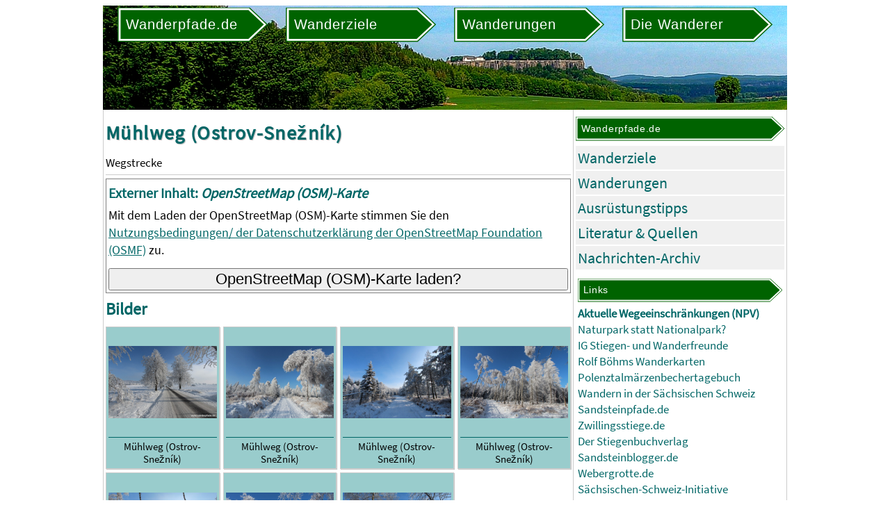

--- FILE ---
content_type: text/html
request_url: https://www.wanderpfade.de/Wanderziel-3353.html
body_size: 3304
content:
<!DOCTYPE html>
<html lang="de">
<head>
<link rel="stylesheet" href="wanderpfade5.css">

<!-- photoswipe -->
<link rel="stylesheet" href="/scripts/PhotoSwipe/dist/photoswipe.css">

<meta http-equiv="content-style-type" content="text/css" >
<meta http-equiv="content-type" content="text/html; charset=iso-8859-1" >
<meta http-equiv="content-language" content="de" >
<meta name="keywords" lang="de" content="Nationalpark, Sächsische Schweiz, Elbsandsteingebirge, Wandern, Wanderungen, Wanderwege, Wanderpfade, Bilder" >
<meta name="description" lang="de" content="Wandern im Nationalpark Sächsische Schweiz und Umgebung. Über 230 Wanderungen, 700 Wanderziele und ca. 4600 Bilder vom Elbsandsteingebirge und der Region" >

<meta name="author" content="Carsten Rücker, Dresden" >
<meta name="date" content="#MetaDate#" >
<meta name="google-site-verification" content="iWW6eyfR6YCbraAWuPl53f70-W8KnDux0uxo0Z-yKa4" >
<meta name="viewport" content="width=device-width, initial-scale=1.0">

<script language="javascript" type="text/javascript" src="/scripts/scripts.js"></script>
<script language="javascript" type="text/javascript" src="wanderpfade.js"></script>
<title>Mühlweg (Ostrov-Snežník) - Wandern Sächsische Schweiz - Wanderziele und Wanderungen im Elbsandsteingebirge und Nationalpark</title>
</head>
<body>
<div id="PageContent">

<header>
<div class="KopfNaviMenu">
<div id="BurgerMenu">
<button onclick="toggleBurgerMenu()" class="BurgerMenuButton">
<img id="MenuIcon" style="max-width:50px; max-height:50px; margin: auto 20px auto 15px;" src="/pics/menu.png">
</button>
<div id="BurgerMenuContent"></div>
</div>

<svg id="NaviId_1" class="WegweiserSvg Wackelt" width="150px" viewBox="0 0 150 35" xmlns:xlink="http://www.w3.org/1999/xlink">
<a xlink:href="/">
<g>
<polygon class="fil0 str0" points="0,0 132,0 150,17 132,34 0,34 "></polygon>
<polygon class="fil1 str1" points="3,3 131,3 146,17 131,31 3,31 "></polygon>
<text x="8" y="22" style="font-family:Roboto,Arial; font-size:14px; font-weight:normal; fill:#ffffff; letter-spacing: 0.05em;">
Wanderpfade.de
</text>
</g>
</a>
</svg>

<svg id="NaviId_2" class="WegweiserSvg Wackelt" width="150px" viewBox="0 0 150 35" xmlns:xlink="http://www.w3.org/1999/xlink">
<a xlink:href="Wanderziele.html">
<g>
<polygon class="fil0 str0" points="0,0 132,0 150,17 132,34 0,34 "></polygon>
<polygon class="fil1 str1" points="3,3 131,3 146,17 131,31 3,31 "></polygon>
<text x="8" y="22" style="font-family:Roboto,Arial; font-size:14px; font-weight:normal; fill:#ffffff; letter-spacing: 0.05em;">
Wanderziele
</text>
</g>
</a>
</svg>

<svg id="NaviId_3" class="WegweiserSvg Wackelt" width="150px" viewBox="0 0 150 35" xmlns:xlink="http://www.w3.org/1999/xlink">
<a xlink:href="Wanderungen.html">
<g>
<polygon class="fil0 str0" points="0,0 132,0 150,17 132,34 0,34 "></polygon>
<polygon class="fil1 str1" points="3,3 131,3 146,17 131,31 3,31 "></polygon>
<text x="8" y="22" style="font-family:Roboto,Arial; font-size:14px; font-weight:normal; fill:#ffffff; letter-spacing: 0.05em;">
Wanderungen
</text>
</g>
</a>
</svg>

<svg id="NaviId_5" class="WegweiserSvg Wackelt" width="150px" viewBox="0 0 150 35" xmlns:xlink="http://www.w3.org/1999/xlink">
<a xlink:href="Impressum.html">
<g>
<polygon class="fil0 str0" points="0,0 132,0 150,17 132,34 0,34 "></polygon>
<polygon class="fil1 str1" points="3,3 131,3 146,17 131,31 3,31 "></polygon>
<text x="8" y="22" style="font-family:Roboto,Arial; font-size:14px; font-weight:normal; fill:#ffffff; letter-spacing: 0.05em;">
Die Wanderer
</text>
</g>
</a>
</svg>

</div>
</header>

<main>

<article>
<h1>Mühlweg (Ostrov-Snežník)</h1>
<p class="WpKategorie">Wegstrecke</p><script>
function LoadOpenLayersScript() {
var OpenLayersScript = document.createElement('script');
OpenLayersScript.type = 'text/javascript';
OpenLayersScript.src = 'https://openlayers.org/api/OpenLayers.js';

OpenLayersScript.onload=function () {
  document.getElementById('Datenschutz_Erklaerung').style.display = "none"; 
  document.getElementById('Map').style.height = "500px";
  
    var lat            = 50.794923;
    var lon            = 14.072185;
    var zoom           = 15;

    var fromProjection = new OpenLayers.Projection("EPSG:4326");   // Transform from WGS 1984
    var toProjection   = new OpenLayers.Projection("EPSG:3857"); // 900913 to Spherical Mercator Projection
    var position       = new OpenLayers.LonLat(lon, lat).transform( fromProjection, toProjection);

    map = new OpenLayers.Map("Map");
    var mapnik         = new OpenLayers.Layer.OSM();
    map.addLayer(mapnik);

    var markers = new OpenLayers.Layer.Markers("Markers");
    map.addLayer(markers);
    markers.addMarker(new OpenLayers.Marker(position));

    map.setCenter(position, zoom);
};

document.getElementsByTagName('head')[0].appendChild(OpenLayersScript);
}
</script>
<style>
.olControlAttribution {
  right: 1em;
  bottom: 1em;
</style>
<div id="Map" class="MapDiv">
<div id="Datenschutz_Erklaerung">
<h3>Externer Inhalt: <em>OpenStreetMap (OSM)-Karte</em></h3>
<p>Mit dem Laden der OpenStreetMap (OSM)-Karte stimmen Sie den <a href="https://wiki.osmfoundation.org/wiki/Terms_of_Use" target="_blank">Nutzungsbedingungen/ der Datenschutzerklärung der OpenStreetMap Foundation (OSMF)</a> zu.</p>
<button id="DSGVO_Button" onclick="LoadOpenLayersScript();" style="font-size:1.2em;">OpenStreetMap (OSM)-Karte laden?</button>
</div>
</div><h2>Bilder</h2><script type="module">
import PhotoSwipeLightbox from '/scripts/PhotoSwipe/dist/photoswipe-lightbox.esm.js';
const lightbox = new PhotoSwipeLightbox({
  gallery: '#PicGallWp',
  children: 'figure',
  pswpModule: () => import('/scripts/PhotoSwipe/dist/photoswipe.esm.js')
});
lightbox.on('uiRegister', function() {
  lightbox.pswp.ui.registerElement({
    name: 'custom-caption',
    order: 9,
    isButton: false,
    appendTo: 'root',
    html: 'Caption text',
    onInit: (el, pswp) => {
      lightbox.pswp.on('change', () => {
        const currSlideElement = lightbox.pswp.currSlide.data.element;
        let captionHTML = '';
        if (currSlideElement) {
          const hiddenCaption = currSlideElement.querySelector('.hidden-caption-content');
          if (hiddenCaption) {
            // get caption from element with class hidden-caption-content
            captionHTML = hiddenCaption.innerHTML;
          } else {
            // get caption from alt attribute
            captionHTML = currSlideElement.querySelector('img').getAttribute('alt');
          }
        }
        el.innerHTML = captionHTML || '';
      });
    }
  });
});
lightbox.init();
</script><div id="PicGallWp" class="PicGallGrid"><div class="PicGallGridItem"><figure class="PicGallGridItemFigure"><a href="bilder/0400/00065513.jpg" target="_blank" data-pswp-width="900" data-pswp-height="600"><img src="bilder/0400/00065513.jpg" title="Foto: Mühlweg (Ostrov-Snežník)" alt="Foto: Mühlweg (Ostrov-Snežník)"></a><figcaption>Mühlweg (Ostrov-Snežník)</figcaption><div class="hidden-caption-content"><p style="font-weight:bold; margin:0;">Mühlweg (Ostrov-Snežník)</p><p style="margin:0;">Standort: <a href="Wanderziel-3353.html">Mühlweg (Ostrov-Snežník)</a></p><p style="margin:0;">Bild 65513 vom 26.01.2014</p></div></figure></div><div class="PicGallGridItem"><figure class="PicGallGridItemFigure"><a href="bilder/0400/00065508.jpg" target="_blank" data-pswp-width="900" data-pswp-height="600"><img src="bilder/0400/00065508.jpg" title="Foto: Mühlweg (Ostrov-Snežník)" alt="Foto: Mühlweg (Ostrov-Snežník)"></a><figcaption>Mühlweg (Ostrov-Snežník)</figcaption><div class="hidden-caption-content"><p style="font-weight:bold; margin:0;">Mühlweg (Ostrov-Snežník)</p><p style="margin:0;">Standort: <a href="Wanderziel-3353.html">Mühlweg (Ostrov-Snežník)</a></p><p style="margin:0;">Bild 65508 vom 26.01.2014</p></div></figure></div><div class="PicGallGridItem"><figure class="PicGallGridItemFigure"><a href="bilder/0400/00065501.jpg" target="_blank" data-pswp-width="900" data-pswp-height="600"><img src="bilder/0400/00065501.jpg" title="Foto: Mühlweg (Ostrov-Snežník)" alt="Foto: Mühlweg (Ostrov-Snežník)"></a><figcaption>Mühlweg (Ostrov-Snežník)</figcaption><div class="hidden-caption-content"><p style="font-weight:bold; margin:0;">Mühlweg (Ostrov-Snežník)</p><p style="margin:0;">Standort: <a href="Wanderziel-3353.html">Mühlweg (Ostrov-Snežník)</a></p><p style="margin:0;">Bild 65501 vom 26.01.2014</p></div></figure></div><div class="PicGallGridItem"><figure class="PicGallGridItemFigure"><a href="bilder/0400/00065497.jpg" target="_blank" data-pswp-width="900" data-pswp-height="600"><img src="bilder/0400/00065497.jpg" title="Foto: Mühlweg (Ostrov-Snežník)" alt="Foto: Mühlweg (Ostrov-Snežník)"></a><figcaption>Mühlweg (Ostrov-Snežník)</figcaption><div class="hidden-caption-content"><p style="font-weight:bold; margin:0;">Mühlweg (Ostrov-Snežník)</p><p style="margin:0;">Standort: <a href="Wanderziel-3353.html">Mühlweg (Ostrov-Snežník)</a></p><p style="margin:0;">Bild 65497 vom 26.01.2014</p></div></figure></div><div class="PicGallGridItem"><figure class="PicGallGridItemFigure"><a href="bilder/0400/00065496.jpg" target="_blank" data-pswp-width="900" data-pswp-height="600"><img src="bilder/0400/00065496.jpg" title="Foto: Mühlweg (Ostrov-Snežník)" alt="Foto: Mühlweg (Ostrov-Snežník)"></a><figcaption>Mühlweg (Ostrov-Snežník)</figcaption><div class="hidden-caption-content"><p style="font-weight:bold; margin:0;">Mühlweg (Ostrov-Snežník)</p><p style="margin:0;">Standort: <a href="Wanderziel-3353.html">Mühlweg (Ostrov-Snežník)</a></p><p style="margin:0;">Bild 65496 vom 26.01.2014</p></div></figure></div><div class="PicGallGridItem"><figure class="PicGallGridItemFigure"><a href="bilder/0400/00065484.jpg" target="_blank" data-pswp-width="900" data-pswp-height="600"><img src="bilder/0400/00065484.jpg" title="Foto: Mühlweg (Ostrov-Snežník)" alt="Foto: Mühlweg (Ostrov-Snežník)"></a><figcaption>Mühlweg (Ostrov-Snežník)</figcaption><div class="hidden-caption-content"><p style="font-weight:bold; margin:0;">Mühlweg (Ostrov-Snežník)</p><p style="margin:0;">Standort: <a href="Wanderziel-3353.html">Mühlweg (Ostrov-Snežník)</a></p><p style="margin:0;">Bild 65484 vom 26.01.2014</p></div></figure></div><div class="PicGallGridItem"><figure class="PicGallGridItemFigure"><a href="bilder/0400/00065482.jpg" target="_blank" data-pswp-width="900" data-pswp-height="600"><img src="bilder/0400/00065482.jpg" title="Foto: Mühlweg (Ostrov-Snežník)" alt="Foto: Mühlweg (Ostrov-Snežník)"></a><figcaption>Mühlweg (Ostrov-Snežník)</figcaption><div class="hidden-caption-content"><p style="font-weight:bold; margin:0;">Mühlweg (Ostrov-Snežník)</p><p style="margin:0;">Standort: <a href="Wanderziel-3353.html">Mühlweg (Ostrov-Snežník)</a></p><p style="margin:0;">Bild 65482 vom 26.01.2014</p></div></figure></div></div><p class="Alle"><a href="Wanderziele.html">Alle Wanderziele</a></p>
</article>

<nav>

<div id="NaviWanderpfade" class="NaviBox KannWeg">
<svg id="" class="WegweiserSvg" width="300px" viewBox="0 0 300 35" xmlns:xlink="http://www.w3.org/1999/xlink" style="width:100%; shape-rendering:geometricPrecision; text-rendering:geometricPrecision; image-rendering:optimizeQuality; fill-rule:evenodd; clip-rule:evenodd;"><g><polygon class="fil0 str0" points="0,0 282,0 300,17 282,34 0,34 "/><polygon class="fil1 str1" points="3,3 281,3 296,17 281,31 3,31 "/><text x="8" y="22" style="font-family:Roboto,Arial; font-size:14px; font-weight:normal; fill:#ffffff; letter-spacing: 0.05em;">Wanderpfade.de</text></g></svg>
<ul class="NaviList"><li><a href="Wanderziele.html">Wanderziele</a></li><li><a href="Wanderungen.html">Wanderungen</a></li><li><a href="Ausruestung.html">Ausrüstungstipps</a></li><li><a href="Literatur.html">Literatur &amp; Quellen</a></li><li><a href="Nachrichten.html">Nachrichten-Archiv</a></li></ul>
</div>

<div id="LinksPartner" class="NaviBox KannWeg">
<svg id="" class="WegweiserSvg" width="300px" viewBox="0 0 300 35" xmlns:xlink="http://www.w3.org/1999/xlink" style="width:100%; shape-rendering:geometricPrecision; text-rendering:geometricPrecision; image-rendering:optimizeQuality; fill-rule:evenodd; clip-rule:evenodd;"><g><polygon class="fil0 str0" points="0,0 282,0 300,17 282,34 0,34 "/><polygon class="fil1 str1" points="3,3 281,3 296,17 281,31 3,31 "/><text x="8" y="22" style="font-family:Roboto,Arial; font-size:14px; font-weight:normal; fill:#ffffff; letter-spacing: 0.05em;">Links</text></g></svg>

<p><a href="https://www.nationalpark-saechsische-schweiz.de/wegeservice-und-wegeinfo/" target="_blank">Aktuelle Wegeeinschränkungen (NPV)</a></p><p><a href="https://www.naturpark-saechsische-schweiz.de/" target="_blank">Naturpark statt Nationalpark?</a></p><p><a href="https://www.sandsteinwandern.de/" target="_blank">IG Stiegen- und Wanderfreunde</a></p><p><a href="https://boehmwanderkarten.de/" target="_blank">Rolf Böhms Wanderkarten</a></p><p><a href="https://maerzenbechertagebuch.blogspot.com/" target="_blank">Polenztalmärzenbechertagebuch</a></p><p><a href="https://wandern-saechsische-schweiz.de/" target="_blank">Wandern in der Sächsischen Schweiz</a></p><p><a href="https://sandsteinpfade.de/" target="_blank">Sandsteinpfade.de</a></p><p><a href="https://www.zwillingsstiege.de/" target="_blank">Zwillingsstiege.de</a></p><p><a href="https://stiegenbuchverlag.de/" target="_blank">Der Stiegenbuchverlag</a></p><p><a href="https://sandsteinblogger.de/" target="_blank">Sandsteinblogger.de</a></p><p><a href="https://webergrotte.de/" target="_blank">Webergrotte.de</a></p><p><a href="http://www.ssi-heft.de/" target="_blank">Sächsischen-Schweiz-Initiative</a></p><p id="Wanderpfa"><a href="https://www.wanderpfa.de/" target="_blank" rel="nofollow"><img src="pics/wanderpfa.gif" title="www.wanderpfa.de" alt="www.wanderpfa.de" border="0"></a></p>
</div>

</nav>
</main>

<div id="FooterLinksSmart" class="NurSmart">
<h3>Links</h3>
<a href="https://www.nationalpark-saechsische-schweiz.de/wegeservice-und-wegeinfo/" target="_blank">Aktuelle Wegeeinschränkungen (NPV)</a>&nbsp;| <a href="https://www.naturpark-saechsische-schweiz.de/" target="_blank">Naturpark statt Nationalpark?</a>&nbsp;| <a href="https://www.sandsteinwandern.de/" target="_blank">IG Stiegen- und Wanderfreunde</a>&nbsp;| <a href="https://boehmwanderkarten.de/" target="_blank">Rolf Böhms Wanderkarten</a>&nbsp;| <a href="https://maerzenbechertagebuch.blogspot.com/" target="_blank">Polenztalmärzenbechertagebuch</a>&nbsp;| <a href="https://wandern-saechsische-schweiz.de/" target="_blank">Wandern in der Sächsischen Schweiz</a>&nbsp;| <a href="https://sandsteinpfade.de/" target="_blank">Sandsteinpfade.de</a>&nbsp;| <a href="https://www.zwillingsstiege.de/" target="_blank">Zwillingsstiege.de</a>&nbsp;| <a href="https://stiegenbuchverlag.de/" target="_blank">Der Stiegenbuchverlag</a>&nbsp;| <a href="https://sandsteinblogger.de/" target="_blank">Sandsteinblogger.de</a>&nbsp;| <a href="https://webergrotte.de/" target="_blank">Webergrotte.de</a>&nbsp;| <a href="http://www.ssi-heft.de/" target="_blank">Sächsischen-Schweiz-Initiative</a>&nbsp;
</div>

<footer>
<strong>Copyright &copy; 25.12.2025 - Wanderpfade.de - <a href="Impressum.html">Impressum, Nutzungsbedingungen</a> / <a href="Datenschutz.html">Datenschutzerklärung</a></strong>
<div id="FooterLinks">
<div class="FooterBox">
<ul class="NaviList"><li><a href="Wanderziele.html">Wanderziele</a></li><li><a href="Wanderungen.html">Wanderungen</a></li><li><a href="Ausruestung.html">Ausrüstungstipps</a></li><li><a href="Literatur.html">Literatur &amp; Quellen</a></li><li><a href="Nachrichten.html">Nachrichten-Archiv</a></li></ul>
</div>
</div>
</footer>

</body>
</html>
<!-- Ende -->
